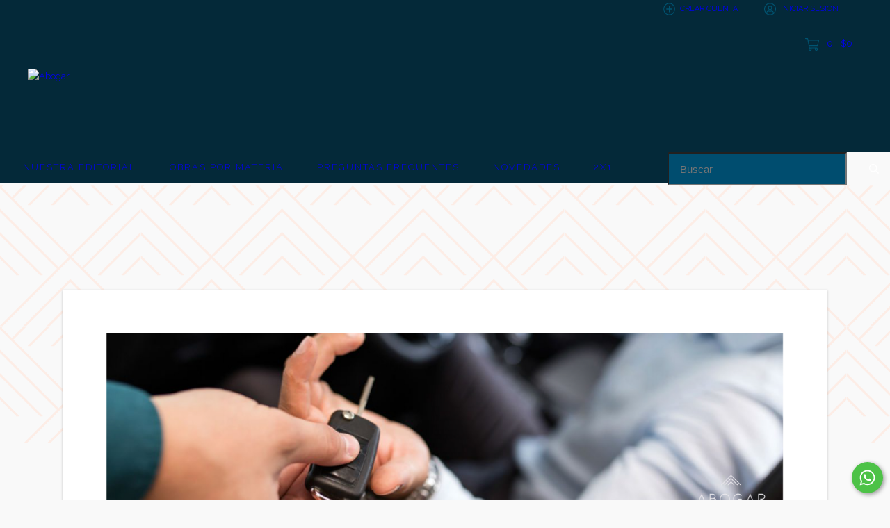

--- FILE ---
content_type: text/css
request_url: https://contactsolar.com.ar/abogartienda/main.css
body_size: 6787
content:
@import url('https://fonts.googleapis.com/css2?family=Raleway:ital,wght@0,200;0,300;0,400;0,500;0,600;0,700;0,800;1,200;1,300;1,400&display=swap');





html, body, div, span, applet, object,
iframe, h1, h2, h3, h4, h5, h6, p, blockquote,
pre, a, abbr, acronym, address, big, cite,
code, del, dfn, em, img, ins, kbd, q, s, samp,
small, strike, strong, sub, sup, tt, var, b,
u, i, center, dl, dt, dd, ol, ul, li, fieldset,label, legend, table, caption, tbody,
tfoot, thead, tr, th, td, article, aside,
canvas, details, embed, figure, figcaption, header, hgroup, menu, nav, output, ruby,
section, summary, time, mark, audio, video {
  margin: 0;
  padding: 0;
  border: 0;
  font-size: 100%;
  font: inherit;
  vertical-align: baseline; }

article, aside, details, figcaption, figure, header, hgroup, menu, nav, section {
  display: block; }

body {
  line-height: 1; }

ol, ul {
  list-style: none; }

blockquote, q {
  quotes: none; }
  blockquote:before, blockquote:after, q:before, q:after {
    content: '';
    content: none; }

table {
  border-collapse: collapse;
  border-spacing: 0; }

body {
  -webkit-text-size-adjust: none; }

mark {
  background-color: transparent;
  color: inherit; }



a {
	text-decoration: none!important;
}


/* Basic */
@-ms-viewport {
  width: device-width; }

body {
  -ms-overflow-style: scrollbar; }

@media screen and (max-width: 480px) {
  html, body {
    min-width: 320px; } }

html {
  box-sizing: border-box; }

*, *:before, *:after {
  box-sizing: inherit; }

body {
  background: #ffffff; }
  body.is-preload *, body.is-preload *:before, body.is-preload *:after, body.is-resizing *, body.is-resizing *:before, body.is-resizing *:after {
    -moz-animation: none !important;
    -webkit-animation: none !important;
    -ms-animation: none !important;
    animation: none !important;
    -moz-transition: none !important;
    -webkit-transition: none !important;
    -ms-transition: none !important;
    transition: none !important; }

/* Type */
body {
  color: #7f888f;
  font-family: 'Raleway', sans-serif!important;
  font-size: 13pt;
  font-weight: 400;
  line-height: 1.65; }
  @media screen and (max-width: 1680px) {
    body {
      font-size: 11pt; } }
  @media screen and (max-width: 1280px) {
    body {
      font-size: 10pt; } }
  @media screen and (max-width: 360px) {
    body {
      font-size: 9pt; } }

a {
  -moz-transition: color 0.2s ease-in-out, border-bottom-color 0.2s ease-in-out;
  -webkit-transition: color 0.2s ease-in-out, border-bottom-color 0.2s ease-in-out;
  -ms-transition: color 0.2s ease-in-out, border-bottom-color 0.2s ease-in-out;
  transition: color 0.2s ease-in-out, border-bottom-color 0.2s ease-in-out;
  text-decoration: none; }
  a:hover {
     }
    a:hover strong {
      color: inherit; }

#wrapper strong, #wrapper b {
  
	color:#1A1919!important;
    font-weight: 700;
}

em, i {
  font-style: italic; }

#wrapper p {
  
	letter-spacing: 0.025em!important;
  color:#1A1919!important;
	margin: 0 0 1.5em 0!important;
    line-height: 1.6em!important;
    font-weight: 400!important;
    font-size:17px!important;
}

h1, h2, h3, h4, h5, h6 {
  color: #175D7C;
  font-family: 'Raleway', sans-serif;
  font-weight: 700;
    letter-spacing: 0.1em;
    line-height: 1.4;
    margin: 0 0 1em 0;
    text-transform: uppercase;

}
  h1 a, h2 a, h3 a, h4 a, h5 a, h6 a {
    color: inherit;
    text-decoration: none;
    border-bottom: 0; }

h1 {
  
  margin: 0 0 0.5em 0;
	font-size: 2.5em;
    line-height: 1.2em!important;
}

h2 {
  font-size: 1.2em!important; color:#F2BA95!important}

h3 {
  font-size: 1.35em!important; }

h4 {
  font-size: 1.1em; }

h5 {
  font-size: 0.9em; }

h6 {
  font-size: 0.7em; }

@media screen and (max-width: 1680px) {
  h1 {
    font-size: 3.1em; } }

@media screen and (max-width: 980px) {
  h1 {
    font-size: 2.9em; } }


@media screen and (max-width: 736px) {
  h1 {
    font-size: 1.85em;
    line-height: 1.4;
	}
  h2 {
    font-size: 1.5em; } }

sub {
  font-size: 0.8em;
  position: relative;
  top: 0.5em; }

sup {
  font-size: 0.8em;
  position: relative;
  top: -0.5em; }

blockquote {
  border-left: solid 3px rgba(210, 215, 217, 0.75);
  font-style: italic;
  margin: 0 0 3em 0;
  padding: 0.7em 4em 0.7em 4em;
	font-weight: 300;
    font-size: 1.26em;
}

code {
  background: rgba(230, 235, 237, 0.25);
  border-radius: 0.375em;
  border: solid 1px rgba(210, 215, 217, 0.75);
  font-family: "Courier New", monospace;
  font-size: 0.9em;
  margin: 0 0.25em;
  padding: 0.25em 0.65em; }

pre {
  -webkit-overflow-scrolling: touch;
  font-family: "Courier New", monospace;
  font-size: 0.9em;
  margin: 0 0 2em 0; }
  pre code {
    display: block;
    line-height: 1.75;
    padding: 1em 1.5em;
    overflow-x: auto; }

hr {
  border: 0;
  border-bottom: solid 1px rgba(210, 215, 217, 0.75);
  margin: 2em 0; }
  hr.major {
    margin: 3em 0; }

.align-left {
  text-align: left; }

.align-center {
  text-align: center; }

.align-right {
  text-align: right; }

/* Row */
.rowi {
  display: flex;
  flex-wrap: wrap;
  box-sizing: border-box;
  align-items: stretch; }
  .rowi > * {
    box-sizing: border-box; }
  .rowi.gtr-uniform > * > :last-child {
    margin-bottom: 0; }
  .rowi.aln-left {
    justify-content: flex-start; }
  .rowi.aln-center {
    justify-content: center; }
  .rowi.aln-right {
    justify-content: flex-end; }
  .rowi.aln-top {
    align-items: flex-start; }
  .rowi.aln-middle {
    align-items: center; }
  .rowi.aln-bottom {
    align-items: flex-end; }
  .rowi > .imp {
    order: -1; }
  .rowi > .col-1 {
    width: 8.33333%; }
  .rowi > .off-1 {
    margin-left: 8.33333%; }
  .rowi > .col-2 {
    width: 16.66667%; }
  .rowi > .off-2 {
    margin-left: 16.66667%; }
  .rowi > .col-3 {
    width: 25%; }
  .rowi > .off-3 {
    margin-left: 25%; }
  .rowi > .col-4 {
    width: 33.33333%; }
  .rowi > .off-4 {
    margin-left: 33.33333%; }
  .rowi > .col-5 {
    width: 41.66667%; }
  .rowi > .off-5 {
    margin-left: 41.66667%; }
  .rowi > .col-6 {
    width: 50%; }
  .rowi > .off-6 {
    margin-left: 50%; }
  .rowi > .col-7 {
    width: 58.33333%; }
  .rowi > .off-7 {
    margin-left: 58.33333%; }
  .rowi > .col-8 {
    width: 66.66667%; }
  .rowi > .off-8 {
    margin-left: 66.66667%; }
  .rowi > .col-9 {
    width: 75%; }
  .rowi > .off-9 {
    margin-left: 75%; }
  .rowi > .col-10 {
    width: 83.33333%; }
  .rowi > .off-10 {
    margin-left: 83.33333%; }
  .rowi > .col-11 {
    width: 91.66667%; }
  .rowi > .off-11 {
    margin-left: 91.66667%; }
  .rowi > .col-12 {
    width: 100%; }
  .rowi > .off-12 {
    margin-left: 100%; }
  .rowi.gtr-0 {
    margin-top: 0;
    margin-left: 0em; }
    .rowi.gtr-0 > * {
      padding: 0 0 0 0em; }
    .rowi.gtr-0.gtr-uniform {
      margin-top: 0em; }
      .rowi.gtr-0.gtr-uniform > * {
        padding-top: 0em; }
  .rowi.gtr-25 {
    margin-top: 0;
    margin-left: -0.375em; }
    .rowi.gtr-25 > * {
      padding: 0 0 0 0.375em; }
    .rowi.gtr-25.gtr-uniform {
      margin-top: -0.375em; }
      .rowi.gtr-25.gtr-uniform > * {
        padding-top: 0.375em; }
  .rowi.gtr-50 {
    margin-top: 0;
    margin-left: -0.75em; }
    .rowi.gtr-50 > * {
      padding: 0 0 0 0.75em; }
    .rowi.gtr-50.gtr-uniform {
      margin-top: -0.75em; }
      .rowi.gtr-50.gtr-uniform > * {
        padding-top: 0.75em; }
  .rowi {
    margin-top: 0;
    margin-left: -1.5em; }
    .rowi > * {
      padding: 0 0 0 1.5em; }
    .rowi.gtr-uniform {
      margin-top: -1.5em; }
      .rowi.gtr-uniform > * {
        padding-top: 1.5em; }
  .rowi.gtr-150 {
    margin-top: 0;
    margin-left: -2.25em; }
    .rowi.gtr-150 > * {
      padding: 0 0 0 2.25em; }
    .rowi.gtr-150.gtr-uniform {
      margin-top: -2.25em; }
      .rowi.gtr-150.gtr-uniform > * {
        padding-top: 2.25em; }
  .rowi.gtr-200 {
    margin-top: 0;
    margin-left: -3em; }
    .rowi.gtr-200 > * {
      padding: 0 0 0 3em; }
    .rowi.gtr-200.gtr-uniform {
      margin-top: -3em; }
      .rowi.gtr-200.gtr-uniform > * {
        padding-top: 3em; }
  @media screen and (max-width: 1680px) {
    .rowi {
      display: flex;
      flex-wrap: wrap;
      box-sizing: border-box;
      align-items: stretch; }
      .rowi > * {
        box-sizing: border-box; }
      .rowi.gtr-uniform > * > :last-child {
        margin-bottom: 0; }
      .rowi.aln-left {
        justify-content: flex-start; }
      .rowi.aln-center {
        justify-content: center; }
      .rowi.aln-right {
        justify-content: flex-end; }
      .rowi.aln-top {
        align-items: flex-start; }
      .rowi.aln-middle {
        align-items: center; }
      .rowi.aln-bottom {
        align-items: flex-end; }
      .rowi > .imp-xlarge {
        order: -1; }
      .rowi > .col-1-xlarge {
        width: 8.33333%; }
      .rowi > .off-1-xlarge {
        margin-left: 8.33333%; }
      .rowi > .col-2-xlarge {
        width: 16.66667%; }
      .rowi > .off-2-xlarge {
        margin-left: 16.66667%; }
      .rowi > .col-3-xlarge {
        width: 25%; }
      .rowi > .off-3-xlarge {
        margin-left: 25%; }
      .rowi > .col-4-xlarge {
        width: 33.33333%; }
      .rowi > .off-4-xlarge {
        margin-left: 33.33333%; }
      .rowi > .col-5-xlarge {
        width: 41.66667%; }
      .rowi > .off-5-xlarge {
        margin-left: 41.66667%; }
      .rowi > .col-6-xlarge {
        width: 50%; }
      .rowi > .off-6-xlarge {
        margin-left: 50%; }
      .rowi > .col-7-xlarge {
        width: 58.33333%; }
      .rowi > .off-7-xlarge {
        margin-left: 58.33333%; }
      .rowi > .col-8-xlarge {
        width: 66.66667%; }
      .rowi > .off-8-xlarge {
        margin-left: 66.66667%; }
      .rowi > .col-9-xlarge {
        width: 75%; }
      .rowi > .off-9-xlarge {
        margin-left: 75%; }
      .rowi > .col-10-xlarge {
        width: 83.33333%; }
      .rowi > .off-10-xlarge {
        margin-left: 83.33333%; }
      .rowi > .col-11-xlarge {
        width: 91.66667%; }
      .rowi > .off-11-xlarge {
        margin-left: 91.66667%; }
      .rowi > .col-12-xlarge {
        width: 100%; }
      .rowi > .off-12-xlarge {
        margin-left: 100%; }
      .rowi.gtr-0 {
        margin-top: 0;
        margin-left: 0em; }
        .rowi.gtr-0 > * {
          padding: 0 0 0 0em; }
        .rowi.gtr-0.gtr-uniform {
          margin-top: 0em; }
          .rowi.gtr-0.gtr-uniform > * {
            padding-top: 0em; }
      .rowi.gtr-25 {
        margin-top: 0;
        margin-left: -0.375em; }
        .rowi.gtr-25 > * {
          padding: 0 0 0 0.375em; }
        .rowi.gtr-25.gtr-uniform {
          margin-top: -0.375em; }
          .rowi.gtr-25.gtr-uniform > * {
            padding-top: 0.375em; }
      .rowi.gtr-50 {
        margin-top: 0;
        margin-left: -0.75em; }
        .rowi.gtr-50 > * {
          padding: 0 0 0 0.75em; }
        .rowi.gtr-50.gtr-uniform {
          margin-top: -0.75em; }
          .rowi.gtr-50.gtr-uniform > * {
            padding-top: 0.75em; }
      .rowi {
        margin-top: 0;
        margin-left: -1.5em; }
        .rowi > * {
          padding: 0 0 0 1.5em; }
        .rowi.gtr-uniform {
          margin-top: -1.5em; }
          .rowi.gtr-uniform > * {
            padding-top: 1.5em; }
      .rowi.gtr-150 {
        margin-top: 0;
        margin-left: -2.25em; }
        .rowi.gtr-150 > * {
          padding: 0 0 0 2.25em; }
        .rowi.gtr-150.gtr-uniform {
          margin-top: -2.25em; }
          .rowi.gtr-150.gtr-uniform > * {
            padding-top: 2.25em; }
      .rowi.gtr-200 {
        margin-top: 0;
        margin-left: -3em; }
        .rowi.gtr-200 > * {
          padding: 0 0 0 3em; }
        .rowi.gtr-200.gtr-uniform {
          margin-top: -3em; }
          .rowi.gtr-200.gtr-uniform > * {
            padding-top: 3em; } }
  @media screen and (max-width: 1280px) {
    .rowi {
      display: flex;
      flex-wrap: wrap;
      box-sizing: border-box;
      align-items: stretch; }
      .rowi > * {
        box-sizing: border-box; }
      .rowi.gtr-uniform > * > :last-child {
        margin-bottom: 0; }
      .rowi.aln-left {
        justify-content: flex-start; }
      .rowi.aln-center {
        justify-content: center; }
      .rowi.aln-right {
        justify-content: flex-end; }
      .rowi.aln-top {
        align-items: flex-start; }
      .rowi.aln-middle {
        align-items: center; }
      .rowi.aln-bottom {
        align-items: flex-end; }
      .rowi > .imp-large {
        order: -1; }
      .rowi > .col-1-large {
        width: 8.33333%; }
      .rowi > .off-1-large {
        margin-left: 8.33333%; }
      .rowi > .col-2-large {
        width: 16.66667%; }
      .rowi > .off-2-large {
        margin-left: 16.66667%; }
      .rowi > .col-3-large {
        width: 25%; }
      .rowi > .off-3-large {
        margin-left: 25%; }
      .rowi > .col-4-large {
        width: 33.33333%; }
      .rowi > .off-4-large {
        margin-left: 33.33333%; }
      .rowi > .col-5-large {
        width: 41.66667%; }
      .rowi > .off-5-large {
        margin-left: 41.66667%; }
      .rowi > .col-6-large {
        width: 50%; }
      .rowi > .off-6-large {
        margin-left: 50%; }
      .rowi > .col-7-large {
        width: 58.33333%; }
      .rowi > .off-7-large {
        margin-left: 58.33333%; }
      .rowi > .col-8-large {
        width: 66.66667%; }
      .rowi > .off-8-large {
        margin-left: 66.66667%; }
      .rowi > .col-9-large {
        width: 75%; }
      .rowi > .off-9-large {
        margin-left: 75%; }
      .rowi > .col-10-large {
        width: 83.33333%; }
      .rowi > .off-10-large {
        margin-left: 83.33333%; }
      .rowi > .col-11-large {
        width: 91.66667%; }
      .rowi > .off-11-large {
        margin-left: 91.66667%; }
      .rowi > .col-12-large {
        width: 100%; }
      .rowi > .off-12-large {
        margin-left: 100%; }
      .rowi.gtr-0 {
        margin-top: 0;
        margin-left: 0em; }
        .rowi.gtr-0 > * {
          padding: 0 0 0 0em; }
        .rowi.gtr-0.gtr-uniform {
          margin-top: 0em; }
          .rowi.gtr-0.gtr-uniform > * {
            padding-top: 0em; }
      .rowi.gtr-25 {
        margin-top: 0;
        margin-left: -0.375em; }
        .rowi.gtr-25 > * {
          padding: 0 0 0 0.375em; }
        .rowi.gtr-25.gtr-uniform {
          margin-top: -0.375em; }
          .rowi.gtr-25.gtr-uniform > * {
            padding-top: 0.375em; }
      .rowi.gtr-50 {
        margin-top: 0;
        margin-left: -0.75em; }
        .rowi.gtr-50 > * {
          padding: 0 0 0 0.75em; }
        .rowi.gtr-50.gtr-uniform {
          margin-top: -0.75em; }
          .rowi.gtr-50.gtr-uniform > * {
            padding-top: 0.75em; }
      .rowi {
        margin-top: 0;
        margin-left: -1.5em; }
        .rowi > * {
          padding: 0 0 0 1.5em; }
        .rowi.gtr-uniform {
          margin-top: -1.5em; }
          .rowi.gtr-uniform > * {
            padding-top: 1.5em; }
      .rowi.gtr-150 {
        margin-top: 0;
        margin-left: -2.25em; }
        .rowi.gtr-150 > * {
          padding: 0 0 0 2.25em; }
        .rowi.gtr-150.gtr-uniform {
          margin-top: -2.25em; }
          .rowi.gtr-150.gtr-uniform > * {
            padding-top: 2.25em; }
      .rowi.gtr-200 {
        margin-top: 0;
        margin-left: -3em; }
        .rowi.gtr-200 > * {
          padding: 0 0 0 3em; }
        .rowi.gtr-200.gtr-uniform {
          margin-top: -3em; }
          .rowi.gtr-200.gtr-uniform > * {
            padding-top: 3em; } }
  @media screen and (max-width: 980px) {
    .rowi {
      display: flex;
      flex-wrap: wrap;
      box-sizing: border-box;
      align-items: stretch; }
      .rowi > * {
        box-sizing: border-box; }
      .rowi.gtr-uniform > * > :last-child {
        margin-bottom: 0; }
      .rowi.aln-left {
        justify-content: flex-start; }
      .rowi.aln-center {
        justify-content: center; }
      .rowi.aln-right {
        justify-content: flex-end; }
      .rowi.aln-top {
        align-items: flex-start; }
      .rowi.aln-middle {
        align-items: center; }
      .rowi.aln-bottom {
        align-items: flex-end; }
      .rowi > .imp-medium {
        order: -1; }
      .rowi > .col-1-medium {
        width: 8.33333%; }
      .rowi > .off-1-medium {
        margin-left: 8.33333%; }
      .rowi > .col-2-medium {
        width: 16.66667%; }
      .rowi > .off-2-medium {
        margin-left: 16.66667%; }
      .rowi > .col-3-medium {
        width: 25%; }
      .rowi > .off-3-medium {
        margin-left: 25%; }
      .rowi > .col-4-medium {
        width: 33.33333%; }
      .rowi > .off-4-medium {
        margin-left: 33.33333%; }
      .rowi > .col-5-medium {
        width: 41.66667%; }
      .rowi > .off-5-medium {
        margin-left: 41.66667%; }
      .rowi > .col-6-medium {
        width: 50%; }
      .rowi > .off-6-medium {
        margin-left: 50%; }
      .rowi > .col-7-medium {
        width: 58.33333%; }
      .rowi > .off-7-medium {
        margin-left: 58.33333%; }
      .rowi > .col-8-medium {
        width: 66.66667%; }
      .rowi > .off-8-medium {
        margin-left: 66.66667%; }
      .rowi > .col-9-medium {
        width: 75%; }
      .rowi > .off-9-medium {
        margin-left: 75%; }
      .rowi > .col-10-medium {
        width: 83.33333%; }
      .rowi > .off-10-medium {
        margin-left: 83.33333%; }
      .rowi > .col-11-medium {
        width: 91.66667%; }
      .rowi > .off-11-medium {
        margin-left: 91.66667%; }
      .rowi > .col-12-medium {
        width: 100%; }
      .rowi > .off-12-medium {
        margin-left: 100%; }
      .rowi.gtr-0 {
        margin-top: 0;
        margin-left: 0em; }
        .rowi.gtr-0 > * {
          padding: 0 0 0 0em; }
        .rowi.gtr-0.gtr-uniform {
          margin-top: 0em; }
          .rowi.gtr-0.gtr-uniform > * {
            padding-top: 0em; }
      .rowi.gtr-25 {
        margin-top: 0;
        margin-left: -0.375em; }
        .rowi.gtr-25 > * {
          padding: 0 0 0 0.375em; }
        .rowi.gtr-25.gtr-uniform {
          margin-top: -0.375em; }
          .rowi.gtr-25.gtr-uniform > * {
            padding-top: 0.375em; }
      .rowi.gtr-50 {
        margin-top: 0;
        margin-left: -0.75em; }
        .rowi.gtr-50 > * {
          padding: 0 0 0 0.75em; }
        .rowi.gtr-50.gtr-uniform {
          margin-top: -0.75em; }
          .rowi.gtr-50.gtr-uniform > * {
            padding-top: 0.75em; }
      .rowi {
        margin-top: 0;
        margin-left: -1.5em; }
        .rowi > * {
          padding: 0 0 0 1.5em; }
        .rowi.gtr-uniform {
          margin-top: -1.5em; }
          .rowi.gtr-uniform > * {
            padding-top: 1.5em; }
      .rowi.gtr-150 {
        margin-top: 0;
        margin-left: -2.25em; }
        .rowi.gtr-150 > * {
          padding: 0 0 0 2.25em; }
        .rowi.gtr-150.gtr-uniform {
          margin-top: -2.25em; }
          .rowi.gtr-150.gtr-uniform > * {
            padding-top: 2.25em; }
      .rowi.gtr-200 {
        margin-top: 0;
        margin-left: -3em; }
        .rowi.gtr-200 > * {
          padding: 0 0 0 3em; }
        .rowi.gtr-200.gtr-uniform {
          margin-top: -3em; }
          .rowi.gtr-200.gtr-uniform > * {
            padding-top: 3em; } }
  @media screen and (max-width: 736px) {
    .rowi {
      display: flex;
      flex-wrap: wrap;
      box-sizing: border-box;
      align-items: stretch; }
      .rowi > * {
        box-sizing: border-box; }
      .rowi.gtr-uniform > * > :last-child {
        margin-bottom: 0; }
      .rowi.aln-left {
        justify-content: flex-start; }
      .rowi.aln-center {
        justify-content: center; }
      .rowi.aln-right {
        justify-content: flex-end; }
      .rowi.aln-top {
        align-items: flex-start; }
      .rowi.aln-middle {
        align-items: center; }
      .rowi.aln-bottom {
        align-items: flex-end; }
      .rowi > .imp-small {
        order: -1; }
      .rowi > .col-1-small {
        width: 8.33333%; }
      .rowi > .off-1-small {
        margin-left: 8.33333%; }
      .rowi > .col-2-small {
        width: 16.66667%; }
      .rowi > .off-2-small {
        margin-left: 16.66667%; }
      .rowi > .col-3-small {
        width: 25%; }
      .rowi > .off-3-small {
        margin-left: 25%; }
      .rowi > .col-4-small {
        width: 33.33333%; }
      .rowi > .off-4-small {
        margin-left: 33.33333%; }
      .rowi > .col-5-small {
        width: 41.66667%; }
      .rowi > .off-5-small {
        margin-left: 41.66667%; }
      .rowi > .col-6-small {
        width: 50%; }
      .rowi > .off-6-small {
        margin-left: 50%; }
      .rowi > .col-7-small {
        width: 58.33333%; }
      .rowi > .off-7-small {
        margin-left: 58.33333%; }
      .rowi > .col-8-small {
        width: 66.66667%; }
      .rowi > .off-8-small {
        margin-left: 66.66667%; }
      .rowi > .col-9-small {
        width: 75%; }
      .rowi > .off-9-small {
        margin-left: 75%; }
      .rowi > .col-10-small {
        width: 83.33333%; }
      .rowi > .off-10-small {
        margin-left: 83.33333%; }
      .rowi > .col-11-small {
        width: 91.66667%; }
      .rowi > .off-11-small {
        margin-left: 91.66667%; }
      .rowi > .col-12-small {
        width: 100%; }
      .rowi > .off-12-small {
        margin-left: 100%; }
      .rowi.gtr-0 {
        margin-top: 0;
        margin-left: 0em; }
        .rowi.gtr-0 > * {
          padding: 0 0 0 0em; }
        .rowi.gtr-0.gtr-uniform {
          margin-top: 0em; }
          .rowi.gtr-0.gtr-uniform > * {
            padding-top: 0em; }
      .rowi.gtr-25 {
        margin-top: 0;
        margin-left: -0.375em; }
        .rowi.gtr-25 > * {
          padding: 0 0 0 0.375em; }
        .rowi.gtr-25.gtr-uniform {
          margin-top: -0.375em; }
          .rowi.gtr-25.gtr-uniform > * {
            padding-top: 0.375em; }
      .rowi.gtr-50 {
        margin-top: 0;
        margin-left: -0.75em; }
        .rowi.gtr-50 > * {
          padding: 0 0 0 0.75em; }
        .rowi.gtr-50.gtr-uniform {
          margin-top: -0.75em; }
          .rowi.gtr-50.gtr-uniform > * {
            padding-top: 0.75em; }
      .rowi {
        margin-top: 0;
        margin-left: -1.5em; }
        .rowi > * {
          padding: 0 0 0 1.5em; }
        .rowi.gtr-uniform {
          margin-top: -1.5em; }
          .rowi.gtr-uniform > * {
            padding-top: 1.5em; }
      .rowi.gtr-150 {
        margin-top: 0;
        margin-left: -2.25em; }
        .rowi.gtr-150 > * {
          padding: 0 0 0 2.25em; }
        .rowi.gtr-150.gtr-uniform {
          margin-top: -2.25em; }
          .rowi.gtr-150.gtr-uniform > * {
            padding-top: 2.25em; }
      .rowi.gtr-200 {
        margin-top: 0;
        margin-left: -3em; }
        .rowi.gtr-200 > * {
          padding: 0 0 0 3em; }
        .rowi.gtr-200.gtr-uniform {
          margin-top: -3em; }
          .rowi.gtr-200.gtr-uniform > * {
            padding-top: 3em; } }
  @media screen and (max-width: 480px) {
    .rowi {
      display: flex;
      flex-wrap: wrap;
      box-sizing: border-box;
      align-items: stretch; }
      .rowi > * {
        box-sizing: border-box; }
      .rowi.gtr-uniform > * > :last-child {
        margin-bottom: 0; }
      .rowi.aln-left {
        justify-content: flex-start; }
      .rowi.aln-center {
        justify-content: center; }
      .rowi.aln-right {
        justify-content: flex-end; }
      .rowi.aln-top {
        align-items: flex-start; }
      .rowi.aln-middle {
        align-items: center; }
      .rowi.aln-bottom {
        align-items: flex-end; }
      .rowi > .imp-xsmall {
        order: -1; }
      .rowi > .col-1-xsmall {
        width: 8.33333%; }
      .rowi > .off-1-xsmall {
        margin-left: 8.33333%; }
      .rowi > .col-2-xsmall {
        width: 16.66667%; }
      .rowi > .off-2-xsmall {
        margin-left: 16.66667%; }
      .rowi > .col-3-xsmall {
        width: 25%; }
      .rowi > .off-3-xsmall {
        margin-left: 25%; }
      .rowi > .col-4-xsmall {
        width: 33.33333%; }
      .rowi > .off-4-xsmall {
        margin-left: 33.33333%; }
      .rowi > .col-5-xsmall {
        width: 41.66667%; }
      .rowi > .off-5-xsmall {
        margin-left: 41.66667%; }
      .rowi > .col-6-xsmall {
        width: 50%; }
      .rowi > .off-6-xsmall {
        margin-left: 50%; }
      .rowi > .col-7-xsmall {
        width: 58.33333%; }
      .rowi > .off-7-xsmall {
        margin-left: 58.33333%; }
      .rowi > .col-8-xsmall {
        width: 66.66667%; }
      .rowi > .off-8-xsmall {
        margin-left: 66.66667%; }
      .rowi > .col-9-xsmall {
        width: 75%; }
      .rowi > .off-9-xsmall {
        margin-left: 75%; }
      .rowi > .col-10-xsmall {
        width: 83.33333%; }
      .rowi > .off-10-xsmall {
        margin-left: 83.33333%; }
      .rowi > .col-11-xsmall {
        width: 91.66667%; }
      .rowi > .off-11-xsmall {
        margin-left: 91.66667%; }
      .rowi > .col-12-xsmall {
        width: 100%; }
      .rowi > .off-12-xsmall {
        margin-left: 100%; }
      .rowi.gtr-0 {
        margin-top: 0;
        margin-left: 0em; }
        .rowi.gtr-0 > * {
          padding: 0 0 0 0em; }
        .rowi.gtr-0.gtr-uniform {
          margin-top: 0em; }
          .rowi.gtr-0.gtr-uniform > * {
            padding-top: 0em; }
      .rowi.gtr-25 {
        margin-top: 0;
        margin-left: -0.375em; }
        .rowi.gtr-25 > * {
          padding: 0 0 0 0.375em; }
        .rowi.gtr-25.gtr-uniform {
          margin-top: -0.375em; }
          .rowi.gtr-25.gtr-uniform > * {
            padding-top: 0.375em; }
      .rowi.gtr-50 {
        margin-top: 0;
        margin-left: -0.75em; }
        .rowi.gtr-50 > * {
          padding: 0 0 0 0.75em; }
        .rowi.gtr-50.gtr-uniform {
          margin-top: -0.75em; }
          .rowi.gtr-50.gtr-uniform > * {
            padding-top: 0.75em; }
      .rowi {
        margin-top: 0;
        margin-left: -1.5em; }
        .rowi > * {
          padding: 0 0 0 1.5em; }
        .rowi.gtr-uniform {
          margin-top: -1.5em; }
          .rowi.gtr-uniform > * {
            padding-top: 1.5em; }
      .rowi.gtr-150 {
        margin-top: 0;
        margin-left: -2.25em; }
        .rowi.gtr-150 > * {
          padding: 0 0 0 2.25em; }
        .rowi.gtr-150.gtr-uniform {
          margin-top: -2.25em; }
          .rowi.gtr-150.gtr-uniform > * {
            padding-top: 2.25em; }
      .rowi.gtr-200 {
        margin-top: 0;
        margin-left: -3em; }
        .rowi.gtr-200 > * {
          padding: 0 0 0 3em; }
        .rowi.gtr-200.gtr-uniform {
          margin-top: -3em; }
          .rowi.gtr-200.gtr-uniform > * {
            padding-top: 3em; } }

/* Section/Article */
section.special, article.special {
  text-align: center; }

#wrapper header p {
  font-family: 'Raleway', sans-serif;
  font-size: 1.3em!important;
  color:#F2BA95!important;
  font-weight: 500!important;
  letter-spacing: 0.055em;
  text-transform: uppercase; }

header.major > :last-child {
  
  display: inline-block;
  margin: 0 0 2em 0;
  padding: 0 0.75em 0.5em 0; }

header.main > :last-child {
  margin: 0 0 1em 0; }


/* Box */
.box {
  border-radius: 0.375em;
  border: solid 1px rgba(210, 215, 217, 0.75);
  margin-bottom: 2em;
  padding: 1.5em; }
  .box > :last-child,
  .box > :last-child > :last-child,
  .box > :last-child > :last-child > :last-child {
    margin-bottom: 0; }
  .box.alt {
    border: 0;
    border-radius: 0;
    padding: 0; }

/* Icon */
.icon {
  text-decoration: none;
  border-bottom: none;
  position: relative; }
  .icon:before {
    -moz-osx-font-smoothing: grayscale;
    -webkit-font-smoothing: antialiased;
    display: inline-block;
    font-style: normal;
    font-variant: normal;
    text-rendering: auto;
    line-height: 1;
    text-transform: none !important;
    font-family: 'Font Awesome 5 Free';
    font-weight: 400; }
  .icon > .label {
    display: none; }
  .icon:before {
    line-height: inherit; }
  .icon.solid:before {
    font-weight: 900; }
  .icon.brands:before {
    font-family: 'Font Awesome 5 Brands'; }

/* Image */
.image {
  border-radius: 0em;
  border: 0;
  display: inline-block;
  position: relative; }
  .image img {
    border-radius: 0em;
    display: block; }
  .image.left, .image.right {
    max-width: 40%; }
    .image.left img, .image.right img {
      width: 100%; }
  .image.left {
    float: left;
    padding: 0 1.5em 1em 0;
    top: 0.25em; }
  .image.right {
    float: right;
    padding: 0 0 1em 1.5em;
    top: 0.25em; }
  .image.fit {
    display: block;
    margin: 0 0 2em 0;
    width: 100%; }
.image.fit:hover {
    opacity:0.7;
}
    .image.fit img {
      width: 100%; }
  .image.main {
    display: block;
    margin: 0 0 3em 0;
    width: 100%; }
    .image.main img {
      width: 100%; }

a.image {
  overflow: hidden; }
  a.image img {
    -moz-transition: -moz-transform 0.2s ease;
    -webkit-transition: -webkit-transform 0.2s ease;
    -ms-transition: -ms-transform 0.2s ease;
    transition: transform 0.2s ease; }
  a.image:hover img {
    -moz-transform: scale(1.075);
    -webkit-transform: scale(1.075);
    -ms-transform: scale(1.075);
    transform: scale(1.075); }

/* List */
ol {
  list-style: decimal;
  margin: 0 0 2em 0;
  padding-left: 1.25em; }
  ol li {
    padding-left: 0.25em; }

ul {
  list-style: disc;
  margin: 0 0 2em 0;
  padding-left: 1em; }
  ul li {
    padding-left: 0.5em; }
  ul.alt {
    list-style: none;
    padding-left: 0; }
    ul.alt li {
      border-top: solid 1px #F2BA95;
      padding: 0.5em 0; }
      ul.alt li:first-child {
        border-top: 0;
        padding-top: 0; }

dl {
  margin: 0 0 2em 0; }
  dl dt {
    display: block;
    font-weight: 600;
    margin: 0 0 1em 0; }
  dl dd {
    margin-left: 2em; }

/* Actions */
ul.actions {
  display: -moz-flex;
  display: -webkit-flex;
  display: -ms-flex;
  display: flex;
  cursor: default;
  list-style: none;

  padding-left: 0; }
  ul.actions li {
    padding: 0 0 0 1em;
    vertical-align: middle; }
  ul.actions.special {
    -moz-justify-content: center;
    -webkit-justify-content: center;
    -ms-justify-content: center;
    justify-content: center;
    width: 100%;
    margin-left: 0; }
    ul.actions.special li:first-child {
      padding-left: 0; }
  ul.actions.stacked {
    -moz-flex-direction: column;
    -webkit-flex-direction: column;
    -ms-flex-direction: column;
    flex-direction: column;
    margin-left: 0; }
    ul.actions.stacked li {
      padding: 1.3em 0 0 0; }
      ul.actions.stacked li:first-child {
        padding-top: 0; }
  ul.actions.fit {
    width: calc(100% + 1em); }
    ul.actions.fit li {
      -moz-flex-grow: 1;
      -webkit-flex-grow: 1;
      -ms-flex-grow: 1;
      flex-grow: 1;
      -moz-flex-shrink: 1;
      -webkit-flex-shrink: 1;
      -ms-flex-shrink: 1;
      flex-shrink: 1;
      width: 100%; }
      ul.actions.fit li > * {
        width: 100%; }
    ul.actions.fit.stacked {
      width: 100%; }

/* Icons */
ul.icons {
  cursor: default;
  list-style: none;
  padding-left: 0; }
  ul.icons li {
    display: inline-block;
    padding: 0 1em 0 0; }
    ul.icons li:last-child {
      padding-right: 0; }
    ul.icons li .icon {
      color: inherit; }
      ul.icons li .icon:before {
        font-size: 1.25em; }

/* Contact */
ul.contact {
  list-style: none;
  padding: 0; }
  ul.contact li {
    text-decoration: none;
    border-top: solid 1px #F2BA95;
    margin: 1.5em 0 0 0;
    padding: 1.5em 0 0 3em;
    position: relative; }
    ul.contact li:before {
      -moz-osx-font-smoothing: grayscale;
      -webkit-font-smoothing: antialiased;
      display: inline-block;
      font-style: normal;
      font-variant: normal;
      text-rendering: auto;
      line-height: 1;
      text-transform: none !important;
      font-family: 'Font Awesome 5 Free';
      font-weight: 400; }
    ul.contact li:before {
      color: #175D7C;
      display: inline-block;
      font-size: 1.5em;
      height: 1.125em;
      left: 0;
      line-height: 1.125em;
      position: absolute;
      text-align: center;
      top: 1em;
      width: 1.5em; }
    ul.contact li:first-child {
      border-top: 0;
      margin-top: 0;
      padding-top: 0; }
      ul.contact li:first-child:before {
        top: 0; }
    ul.contact li a {
      color: inherit; }

/* Pagination */
ul.pagination {
  cursor: default;
  list-style: none;
  padding-left: 0; }
  ul.pagination li {
    display: inline-block;
    padding-left: 0;
    vertical-align: middle; }
    ul.pagination li > .page {
      -moz-transition: background-color 0.2s ease-in-out, color 0.2s ease-in-out;
      -webkit-transition: background-color 0.2s ease-in-out, color 0.2s ease-in-out;
      -ms-transition: background-color 0.2s ease-in-out, color 0.2s ease-in-out;
      transition: background-color 0.2s ease-in-out, color 0.2s ease-in-out;
      border-bottom: 0;
      border-radius: 0.375em;
      display: inline-block;
      font-size: 0.8em;
      font-weight: 600;
      height: 2em;
      line-height: 2em;
      margin: 0 0.125em;
      min-width: 2em;
      padding: 0 0.5em;
      text-align: center; }
      ul.pagination li > .page.active {
        background-color: #175D7C;
        color: #ffffff !important; }
        ul.pagination li > .page.active:hover {
          background-color: #f67878; }
        ul.pagination li > .page.active:active {
          background-color: #f45c5c; }
    ul.pagination li:first-child {
      padding-right: 0.75em; }
    ul.pagination li:last-child {
      padding-left: 0.75em; }
  @media screen and (max-width: 480px) {
    ul.pagination li:nth-child(n+2):nth-last-child(n+2) {
      display: none; }
    ul.pagination li:first-child {
      padding-right: 0; } }



/* Button */
input[type="button"],
button,
.button {
  -moz-appearance: none;
  -webkit-appearance: none;
  -ms-appearance: none;
  appearance: none;
  -moz-transition: background-color 0.2s ease-in-out, color 0.2s ease-in-out;
  -webkit-transition: background-color 0.2s ease-in-out, color 0.2s ease-in-out;
  -ms-transition: background-color 0.2s ease-in-out, color 0.2s ease-in-out;
  transition: background-color 0.2s ease-in-out, color 0.2s ease-in-out;
  background-color: transparent;
  border-radius: 0em;
  border: 0;
  box-shadow: inset 0 0 0 1px #175D7C;
  color: #175D7C !important;
  cursor: pointer;
  display: inline-block;
  font-family: 'Raleway', sans-serif;
  font-size: 0.8em;
  font-weight: 500;
  height: 3.5em;
  letter-spacing: 0.085em;
  line-height: 3.5em;
  padding: 0 3.45em;
  text-align: center;
  text-decoration: none;
  text-transform: uppercase;
  white-space: nowrap; }

/* Button */
button[type="submit"] {
  box-shadow: inset 0 0 0 0px #175D7C!important;
	line-height: 1em;
}


  input[type="button"]:hover,
  button:hover,
  .button:hover {
    background-color: rgba(23,93,124,0.95); color:#F2BA95!important }

  input[type="button"]:active,
  button:active,
  .button:active {
    background-color: rgba(23,93,124,0.95); }

  input[type="button"].icon:before,
  button.icon:before,
  .button.icon:before {
    margin-right: 0.5em; }

  input[type="button"].fit,
  button.fit,
  .button.fit {
    width: 100%; }

  input[type="button"].small,
  button.small,
  .button.small {
    font-size: 0.6em; }

  input[type="button"].large,
  button.large,
  .button.large {
    font-size: 1em;
    height: 3.65em;
    line-height: 3.65em; }

  input[type="button"].primary,
  button.primary,
  .button.primary {
    background-color: #175D7C;
    box-shadow: none;
    color: #ffffff !important; }

    input[type="button"].primary:hover,
    button.primary:hover,
    .button.primary:hover {
      background-color: #f67878; }

    input[type="button"].primary:active,
    button.primary:active,
    .button.primary:active {
      background-color: #f45c5c; }

  input[type="button"].disabled,
  input[type="button"]:disabled,
  button.disabled,
  button:disabled,
  .button.disabled,
  .button:disabled {
    pointer-events: none;
    opacity: 0.25; }

input[type="button"], button, .button:hover{
    background-color:#004d6f!important;
    opacity:1!important;
}

input[type="submit"], button{
    background-color:inherit!important;
}







/* Mini Posts */
.mini-posts article {
  border-top: solid 1px #F2BA95;
  margin-top: 2em;
  padding-top: 2em; }
  .mini-posts article .image {
    display: block;
    margin: 0 0 1.5em 0; }
    .mini-posts article .image img {
      display: block;
      width: 100%; }
  .mini-posts article:first-child {
    border-top: 0;
    margin-top: 0;
    padding-top: 0; }

/* Features */
.features {
  display: -moz-flex;
  display: -webkit-flex;
  display: -ms-flex;
  display: flex;
  -moz-flex-wrap: wrap;
  -webkit-flex-wrap: wrap;
  -ms-flex-wrap: wrap;
  flex-wrap: wrap;
  margin: 0 0 2em -3em;
  width: calc(100% + 3em); }
  .features article {
    -moz-align-items: center;
    -webkit-align-items: center;
    -ms-align-items: center;
    align-items: center;
    display: -moz-flex;
    display: -webkit-flex;
    display: -ms-flex;
    display: flex;
    margin: 0 0 3em 3em;
    position: relative;
    width: calc(50% - 3em); }
    .features article:nth-child(2n - 1) {
      margin-right: 1.5em; }
    .features article:nth-child(2n) {
      margin-left: 1.5em; }
    .features article:nth-last-child(1), .features article:nth-last-child(2) {
      margin-bottom: 0; }
    .features article .icon {
      -moz-flex-grow: 0;
      -webkit-flex-grow: 0;
      -ms-flex-grow: 0;
      flex-grow: 0;
      -moz-flex-shrink: 0;
      -webkit-flex-shrink: 0;
      -ms-flex-shrink: 0;
      flex-shrink: 0;
      display: block;
      height: 10em;
      line-height: 10em;
      margin: 0 2em 0 0;
      text-align: center;
      width: 10em; }
      .features article .icon:before {
        color: #175D7C;
        font-size: 2.75rem;
        position: relative;
        top: 0.05em; }
      .features article .icon:after {
        -moz-transform: rotate(45deg);
        -webkit-transform: rotate(45deg);
        -ms-transform: rotate(45deg);
        transform: rotate(45deg);
        border-radius: 0.25rem;
        border: solid 2px rgba(210, 215, 217, 0.75);
        content: '';
        display: block;
        height: 7em;
        left: 50%;
        margin: -3.5em 0 0 -3.5em;
        position: absolute;
        top: 50%;
        width: 7em; }
    .features article .content {
      -moz-flex-grow: 1;
      -webkit-flex-grow: 1;
      -ms-flex-grow: 1;
      flex-grow: 1;
      -moz-flex-shrink: 1;
      -webkit-flex-shrink: 1;
      -ms-flex-shrink: 1;
      flex-shrink: 1;
      width: 100%; }
      .features article .content > :last-child {
        margin-bottom: 0; }
  @media screen and (max-width: 980px) {
    .features {
      margin: 0 0 2em 0;
      width: 100%; }
      .features article {
        margin: 0 0 3em 0;
        width: 100%; }
        .features article:nth-child(2n - 1) {
          margin-right: 0; }
        .features article:nth-child(2n) {
          margin-left: 0; }
        .features article:nth-last-child(1), .features article:nth-last-child(2) {
          margin-bottom: 3em; }
        .features article:last-child {
          margin-bottom: 0; }
        .features article .icon {
          height: 8em;
          line-height: 8em;
          width: 8em; }
          .features article .icon:before {
            font-size: 2.25rem; }
          .features article .icon:after {
            height: 6em;
            margin: -3em 0 0 -3em;
            width: 6em; } }
  @media screen and (max-width: 480px) {
    .features article {
      -moz-flex-direction: column;
      -webkit-flex-direction: column;
      -ms-flex-direction: column;
      flex-direction: column;
      -moz-align-items: -moz-flex-start;
      -webkit-align-items: -webkit-flex-start;
      -ms-align-items: -ms-flex-start;
      align-items: flex-start; }
      .features article .icon {
        height: 6em;
        line-height: 6em;
        margin: 0 0 1.5em 0;
        width: 6em; }
        .features article .icon:before {
          font-size: 1.5rem; }
        .features article .icon:after {
          height: 4em;
          margin: -2em 0 0 -2em;
          width: 4em; } }
  @media screen and (max-width: 480px) {
    .features article .icon:before {
      font-size: 1.25rem; } }

/* Posts */
.posts {
  display: -moz-flex;
  display: -webkit-flex;
  display: -ms-flex;
  display: flex;
  -moz-flex-wrap: wrap;
  -webkit-flex-wrap: wrap;
  -ms-flex-wrap: wrap;
  flex-wrap: wrap;
  width: calc(100% + 6em);
margin: 0 0 2em -6em!important;}
  .posts article {
    -moz-flex-grow: 0;
    -webkit-flex-grow: 0;
    -ms-flex-grow: 0;
    flex-grow: 0;
    -moz-flex-shrink: 1;
    -webkit-flex-shrink: 1;
    -ms-flex-shrink: 1;
    flex-shrink: 1;
    margin: 0 0 6em 6em;
    position: relative;
    width: calc(33.33333% - 6em); }
    .posts article:before {
      background: rgba(242,186,149,0.75);
      content: '';
      display: block;
      height: calc(100% + 6em);
      left: -3em;
      position: absolute;
      top: 0;
      width: 1px; }
    .posts article:after {
      background: rgba(242,186,149,0.75);
      bottom: -3em;
      content: '';
      display: block;
      height: 1px;
      position: absolute;
      right: 0;
      width: calc(100% + 6em); }
    .posts article > :last-child {
      margin-bottom: 0; }
    .posts article .image {
      display: block;
      margin: 0 0 2em 0; }
      .posts article .image img {
        display: block;
        width: 100%; }
  @media screen and (min-width: 1681px) {
    .posts article:nth-child(3n + 1):before {
      display: none; }
    .posts article:nth-child(3n + 1):after {
      width: 100%; }
    .posts article:nth-last-child(1), .posts article:nth-last-child(2), .posts article:nth-last-child(3) {
      margin-bottom: 0; }
      .posts article:nth-last-child(1):before, .posts article:nth-last-child(2):before, .posts article:nth-last-child(3):before {
        height: 100%; }
      .posts article:nth-last-child(1):after, .posts article:nth-last-child(2):after, .posts article:nth-last-child(3):after {
        display: none; } }
  @media screen and (max-width: 1680px) {
    .posts article {
      width: calc(50% - 6em); }
      .posts article:nth-last-child(3) {
        margin-bottom: 6em; } }
  @media screen and (min-width: 481px) and (max-width: 1680px) {
    .posts article:nth-child(2n + 1):before {
      display: none; }
    .posts article:nth-child(2n + 1):after {
      width: 100%; }
    .posts article:nth-last-child(1), .posts article:nth-last-child(2) {
      margin-bottom: 0; }
      .posts article:nth-last-child(1):before, .posts article:nth-last-child(2):before {
        height: 100%; }
      .posts article:nth-last-child(1):after, .posts article:nth-last-child(2):after {
        display: none; } }
  @media screen and (max-width: 736px) {
    .posts {
      margin: 0 0 2em -4.5em;
      width: calc(100% + 4.5em); }
      .posts article {
        margin: 0 0 4.5em 4.5em;
        width: calc(50% - 4.5em); }
        .posts article:before {
          height: calc(100% + 4.5em);
          left: -2.25em; }
        .posts article:after {
          bottom: -2.25em;
          width: calc(100% + 4.5em); }
        .posts article:nth-last-child(3) {
          margin-bottom: 4.5em; } }
  @media screen and (max-width: 480px) {
    .posts {
      margin: 0 0 2em 0;
      width: 100%; }
      .posts article {
        margin: 0 0 4.5em 0;
        width: 100%; }
        .posts article:before {
          display: none; }
        .posts article:after {
          width: 100%; }
        .posts article:last-child {
          margin-bottom: 0; }
          .posts article:last-child:after {
            display: none; } }

/* Wrapper */
#wrapper {
  display: -moz-flex;
  display: -webkit-flex;
  display: -ms-flex;
  display: flex;
  -moz-flex-direction: row-reverse;
  -webkit-flex-direction: row-reverse;
  -ms-flex-direction: row-reverse;
  flex-direction: row-reverse;
  min-height: 100vh; }

/* Main */
#main {
  -moz-flex-grow: 1;
  -webkit-flex-grow: 1;
  -ms-flex-grow: 1;
  flex-grow: 1;
  -moz-flex-shrink: 1;
  -webkit-flex-shrink: 1;
  -ms-flex-shrink: 1;
  flex-shrink: 1;
  width: 100%; }
  #main > .inner {
    padding: 0 5em 0.1em 5em;
    margin: 0 auto;
    max-width: 110em;
    background: #fff;
}
    #main > .inner > section {
      padding: 4em 0 4em 0 ;
      border-top: solid 2px #F2BA95; }
      #main > .inner > section:first-of-type {
        border-top: 0 !important; }
  @media screen and (max-width: 1680px) {
    #main > .inner {
      padding: 0 5em 0.1em 5em ; }
      #main > .inner > section {
        padding: 5em 0 3em 0 ; } }
  @media screen and (max-width: 1280px) {
    #main > .inner {
      padding: 0 4em 0.1em 4em ; }
      #main > .inner > section {
        padding: 4em 0 2em 0 ; } }
  @media screen and (max-width: 736px) {
    #main > .inner {
    padding: 0 2em 0.1em 2em;
    margin: 0 auto;
    max-width: 110em;
    background: #fff;
    margin-top: 40px;
}	
	body.template-page {
    background:#fff;
}
      #main > .inner > section {
        padding: 1em 0 1em 0 ; } 
}



/* Header */
#header {
  display: -moz-flex;
  display: -webkit-flex;
  display: -ms-flex;
  display: flex;
  border-bottom: solid 5px #175D7C;
  padding: 6em 0 1em 0;
  position: relative; }
  #header > * {
    -moz-flex: 1;
    -webkit-flex: 1;
    -ms-flex: 1;
    flex: 1;
    margin-bottom: 0; }
  #header .logo {
    border-bottom: 0;
    color: inherit;
    font-family: 'Raleway', sans-serif;
    font-size: 1.125em; }
  #header .icons {
    text-align: right; }
  @media screen and (max-width: 1680px) {
    #header {
      padding-top: 5em; } }
  @media screen and (max-width: 736px) {
    #header {
      padding-top: 6.5em; }
      #header .logo {
        font-size: 1.25em;
        margin: 0; }
      #header .icons {
        height: 5em;
        line-height: 5em;
        position: absolute;
        right: -0.5em;
        top: 0; } }

/* Banner */
#banner {
  padding: 6em 0 4em 0 ;
  display: -moz-flex;
  display: -webkit-flex;
  display: -ms-flex;
  display: flex; }
  #banner h1 {
    margin-top: -0.125em;
	  font-size: 2.1em;
    line-height: 1.3em!important;
}

#banner h2 {
    font-size: 1.28em!important;
    margin-bottom: 1em!important;
    letter-spacing:0.06em;
    font-weight:500;
}

#banner p{
	font-size:1.1em;
}
  #banner .content {
    -moz-flex-grow: 1;
    -webkit-flex-grow: 1;
    -ms-flex-grow: 1;
    flex-grow: 1;
    -moz-flex-shrink: 1;
    -webkit-flex-shrink: 1;
    -ms-flex-shrink: 1;
    flex-shrink: 1;
    width: 50%; }
  #banner .image {
    -moz-flex-grow: 0;
    -webkit-flex-grow: 0;
    -ms-flex-grow: 0;
    flex-grow: 0;
    -moz-flex-shrink: 0;
    -webkit-flex-shrink: 0;
    -ms-flex-shrink: 0;
    flex-shrink: 0;
    display: block;
    margin: 0 0 2em 4em;
    width: 50%; }
    #banner .image img {
      height: 100%;
      -moz-object-fit: cover;
      -webkit-object-fit: cover;
      -ms-object-fit: cover;
      object-fit: cover;
      -moz-object-position: center;
      -webkit-object-position: center;
      -ms-object-position: center;
      object-position: center;
      width: 100%; max-height: 400px;}
  @media screen and (orientation: portrait) {
    #banner {
      -moz-flex-direction: column-reverse;
      -webkit-flex-direction: column-reverse;
      -ms-flex-direction: column-reverse;
      flex-direction: column-reverse; }
      #banner h1 br {
        display: none; }
      #banner .content {
        -moz-flex-grow: 0;
        -webkit-flex-grow: 0;
        -ms-flex-grow: 0;
        flex-grow: 0;
        -moz-flex-shrink: 0;
        -webkit-flex-shrink: 0;
        -ms-flex-shrink: 0;
        flex-shrink: 0;
        width: 100%; }
      #banner .image {
        -moz-flex-grow: 0;
        -webkit-flex-grow: 0;
        -ms-flex-grow: 0;
        flex-grow: 0;
        -moz-flex-shrink: 0;
        -webkit-flex-shrink: 0;
        -ms-flex-shrink: 0;
        flex-shrink: 0;
        margin: 0 0 4em 0;
        height: 25em;
        max-height: 50vh;
        min-height: 18em;
        width: 100%; } }
  @media screen and (orientation: portrait) and (max-width: 480px) {
    #banner .image {
      max-height: 35vh;    margin: 0 0 6em 0;} 
	      #banner .image img{
      max-height: 26vh!important; } 
}










body.template-page {
    background:#f9f9f9
}

body.template-page .user-content .container {
    max-width: 1400px!important;
}

body.template-page .user-content {
    padding: 160px 0;
}

body.template-page .user-content .col-md-12 {
    padding: 10px;
}

body.template-page .user-content h2 {
    padding: 3px 0px;
    font-size: 1.3em!important;
    font-weight: 500;
}

body.template-page .user-content li {
    font-size: 17px;
    color:#1A1919!important;
}


body.template-page .user-content li::before {
    display: none;
 
}

body.template-page .user-content li:after {
    display: none;
}


.breadcrumb.m-bottom-half.m-top-half {
    display:none;
}

.element-footer p {
    font-weight: 300!important;
    letter-spacing: 0.2px!important;
    font-size: 1em!important;
    opacity: 0.8!important;
    color:#fff!important
}

.element-footer li {
    font-weight: 300;
    letter-spacing: 0.2px;
    font-size: 1em;
    opacity: 0.8;
}

.image.main {
    -moz-flex-grow: 0;
    -webkit-flex-grow: 0;
    -ms-flex-grow: 0;
    flex-grow: 0;
    -moz-flex-shrink: 0;
    -webkit-flex-shrink: 0;
    -ms-flex-shrink: 0;
    flex-shrink: 0;
    margin: 0 0 2em 0;
    max-height: 50vh;
    min-height: 18em;
    width: 100%;
}

.image.main img {
    height: 35vh!important;
    -moz-object-fit: cover;
    -webkit-object-fit: cover;
    -ms-object-fit: cover;
    object-fit: cover;
    -moz-object-position: center;
    -webkit-object-position: center;
    -ms-object-position: center;
    object-position: center;
    width: 100%;
}


.title-section span {
    position:absolute;
    margin-top:-90px;
    font-size:1.99em;
    left:65px;
    color:#004d6f;
    font-weight:400;
}



@media screen and (max-width: 1680px) {
	body.template-page .user-content .container {
    max-width: 1100px!important;
}
	div.posts {
    max-width: 1100px!important;
}


}


@media screen and (max-width: 480px) {
	
		header.major h2{
		font-size: 1.65em!important;
	}

body.template-page .user-content {
    padding: 0px 0!important;
}

#main > .inner {

    margin-top: 20px!important;
}

h1 {
    font-size: 1.85em!important;
}

body.template-page .user-content h2 {
    font-size: 1.35em!important;
}

#wrapper p {

    font-size: 16px!important;
	    margin: 0 0 2.3em 0!important;

}

#banner h1 {
    line-height: 1.3em!important;
}

#banner p {
    font-size: 1.2em!important;
}

#banner .image {
    max-height: 5vh!important;
	margin: 0 0 2em 0!important;
}
	
#banner .image img{
    height: 30vh!important;
}
	
.image.main {
    max-height: 5vh!important;
    margin: 0 0 3.5em 0!important;
}

.image.main img {
    max-height: 30vh!important;
}
	
.posts {

    margin: 0!important; 
}

section header.major { 
	margin-top:50px 
	}

.col-6.col-12-small {
    min-width:100%!important;
}

.col-6.col-12-medium {
    min-width:100%!important;
}


}


body.template-page .page-header {
    display: block;
}

body.template-page .page-header .breadcrumbs {
    display: none; 
}

body.template-page .page-header .col-md-9 h1 {
    display: none; 
}

.page-header {
    padding: 300px 0 70px 0;
    background: url(//d2r9epyceweg5n.cloudfront.net/stores/001/098/422/rte/header-section_medium-soft.png)!important;
    background-repeat: repeat;
    background-position: top;
    margin-bottom: 10px;
    
}

body.template-page {
    background: #f9f9f9;
}

body.template-page .user-content {
       margin-top: -300px!important;
}


body.template-page .page-header .container {
    background: url(//d2r9epyceweg5n.cloudfront.net/stores/001/098/422/rte/abogar-news_desktop.png)!important;
    background-repeat: no-repeat!important;
    margin-bottom: 0px!important;
    height:70px;
    width:400px!important;
    position:absolute;
    left:35%;
    top:6%;

}


@media screen and (max-width: 1366px) {
body.template-page .page-header .container {
    top:5%;
}
}
@media screen and (max-width: 1024px) {
body.template-page .page-header .container {
	left:30%;
    top:4.7%;
}

	}
@media screen and (max-width: 480px) {
body.template-page .page-header .container {
    background: url(//d2r9epyceweg5n.cloudfront.net/stores/001/098/422/rte/abogar-news_mobile.png)!important;
    background-repeat: no-repeat!important;
    margin-bottom: 0px!important;
    height:60px;
    width:400px!important;
    position:absolute;
    left:16%;
    top:2.5%;
}

body.template-page .user-content {
       margin-top: -190px!important;
}
}



.posts article .image img {
    height: 240px!important;
    -moz-object-fit: cover;
    -webkit-object-fit: cover;
    -ms-object-fit: cover;
    object-fit: cover;
    -moz-object-position: center;
    -webkit-object-position: center;
    -ms-object-position: center;
    object-position: center;
    width: 100%;
    max-height: 240px;
}

.posts article .image {
   -moz-flex-grow: 0;
    -webkit-flex-grow: 0;
    -ms-flex-grow: 0;
    flex-grow: 0;
    -moz-flex-shrink: 0;
    -webkit-flex-shrink: 0;
    -ms-flex-shrink: 0;
    flex-shrink: 0;
    display: block;
    width: 100%;
}

body.template-page section.user-content {
    background-image: none;
    background-position: top;
    background-repeat: no-repeat;
}